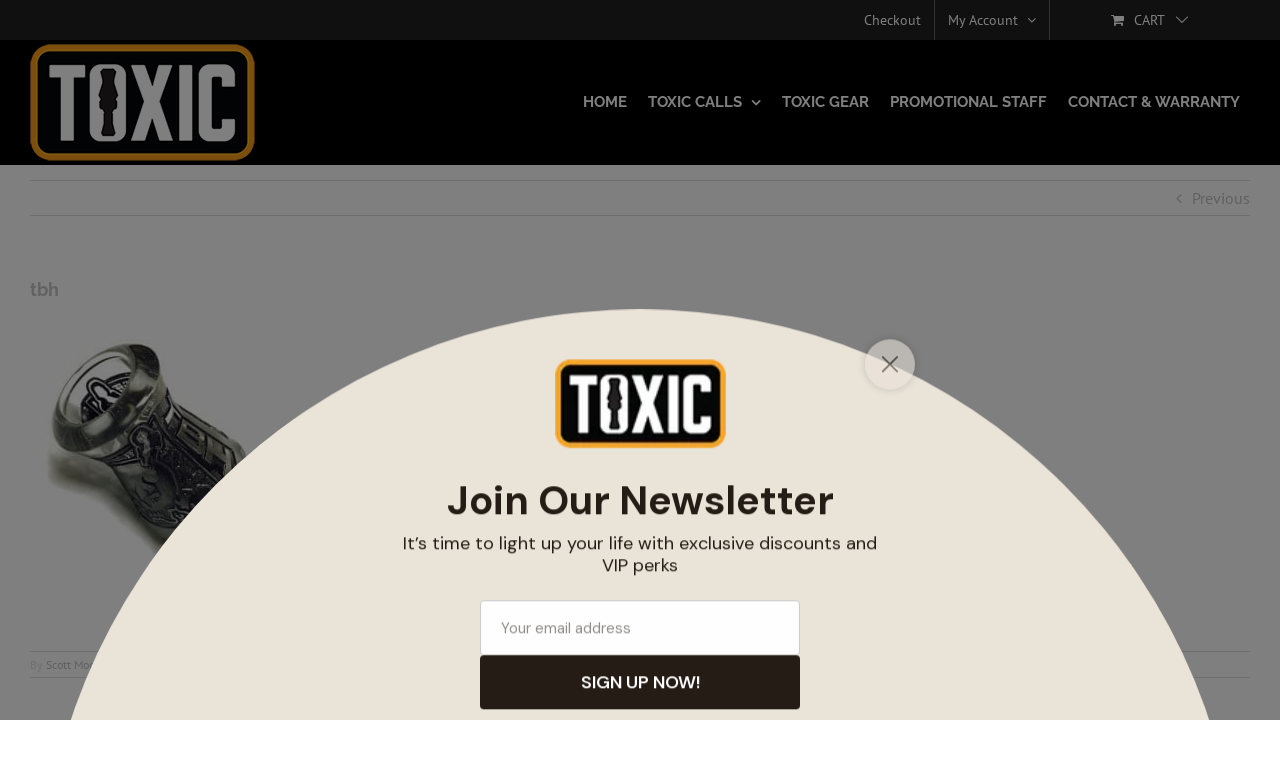

--- FILE ---
content_type: text/html; charset=utf-8
request_url: https://www.google.com/recaptcha/api2/anchor?ar=1&k=6LcXAZAUAAAAAD0svBycccMfZ3FjB0DxQ_ym19eY&co=aHR0cHM6Ly90b3hpY2NhbGxzLmNvbTo0NDM.&hl=en&v=PoyoqOPhxBO7pBk68S4YbpHZ&size=invisible&anchor-ms=20000&execute-ms=30000&cb=kueqejwmsly8
body_size: 48797
content:
<!DOCTYPE HTML><html dir="ltr" lang="en"><head><meta http-equiv="Content-Type" content="text/html; charset=UTF-8">
<meta http-equiv="X-UA-Compatible" content="IE=edge">
<title>reCAPTCHA</title>
<style type="text/css">
/* cyrillic-ext */
@font-face {
  font-family: 'Roboto';
  font-style: normal;
  font-weight: 400;
  font-stretch: 100%;
  src: url(//fonts.gstatic.com/s/roboto/v48/KFO7CnqEu92Fr1ME7kSn66aGLdTylUAMa3GUBHMdazTgWw.woff2) format('woff2');
  unicode-range: U+0460-052F, U+1C80-1C8A, U+20B4, U+2DE0-2DFF, U+A640-A69F, U+FE2E-FE2F;
}
/* cyrillic */
@font-face {
  font-family: 'Roboto';
  font-style: normal;
  font-weight: 400;
  font-stretch: 100%;
  src: url(//fonts.gstatic.com/s/roboto/v48/KFO7CnqEu92Fr1ME7kSn66aGLdTylUAMa3iUBHMdazTgWw.woff2) format('woff2');
  unicode-range: U+0301, U+0400-045F, U+0490-0491, U+04B0-04B1, U+2116;
}
/* greek-ext */
@font-face {
  font-family: 'Roboto';
  font-style: normal;
  font-weight: 400;
  font-stretch: 100%;
  src: url(//fonts.gstatic.com/s/roboto/v48/KFO7CnqEu92Fr1ME7kSn66aGLdTylUAMa3CUBHMdazTgWw.woff2) format('woff2');
  unicode-range: U+1F00-1FFF;
}
/* greek */
@font-face {
  font-family: 'Roboto';
  font-style: normal;
  font-weight: 400;
  font-stretch: 100%;
  src: url(//fonts.gstatic.com/s/roboto/v48/KFO7CnqEu92Fr1ME7kSn66aGLdTylUAMa3-UBHMdazTgWw.woff2) format('woff2');
  unicode-range: U+0370-0377, U+037A-037F, U+0384-038A, U+038C, U+038E-03A1, U+03A3-03FF;
}
/* math */
@font-face {
  font-family: 'Roboto';
  font-style: normal;
  font-weight: 400;
  font-stretch: 100%;
  src: url(//fonts.gstatic.com/s/roboto/v48/KFO7CnqEu92Fr1ME7kSn66aGLdTylUAMawCUBHMdazTgWw.woff2) format('woff2');
  unicode-range: U+0302-0303, U+0305, U+0307-0308, U+0310, U+0312, U+0315, U+031A, U+0326-0327, U+032C, U+032F-0330, U+0332-0333, U+0338, U+033A, U+0346, U+034D, U+0391-03A1, U+03A3-03A9, U+03B1-03C9, U+03D1, U+03D5-03D6, U+03F0-03F1, U+03F4-03F5, U+2016-2017, U+2034-2038, U+203C, U+2040, U+2043, U+2047, U+2050, U+2057, U+205F, U+2070-2071, U+2074-208E, U+2090-209C, U+20D0-20DC, U+20E1, U+20E5-20EF, U+2100-2112, U+2114-2115, U+2117-2121, U+2123-214F, U+2190, U+2192, U+2194-21AE, U+21B0-21E5, U+21F1-21F2, U+21F4-2211, U+2213-2214, U+2216-22FF, U+2308-230B, U+2310, U+2319, U+231C-2321, U+2336-237A, U+237C, U+2395, U+239B-23B7, U+23D0, U+23DC-23E1, U+2474-2475, U+25AF, U+25B3, U+25B7, U+25BD, U+25C1, U+25CA, U+25CC, U+25FB, U+266D-266F, U+27C0-27FF, U+2900-2AFF, U+2B0E-2B11, U+2B30-2B4C, U+2BFE, U+3030, U+FF5B, U+FF5D, U+1D400-1D7FF, U+1EE00-1EEFF;
}
/* symbols */
@font-face {
  font-family: 'Roboto';
  font-style: normal;
  font-weight: 400;
  font-stretch: 100%;
  src: url(//fonts.gstatic.com/s/roboto/v48/KFO7CnqEu92Fr1ME7kSn66aGLdTylUAMaxKUBHMdazTgWw.woff2) format('woff2');
  unicode-range: U+0001-000C, U+000E-001F, U+007F-009F, U+20DD-20E0, U+20E2-20E4, U+2150-218F, U+2190, U+2192, U+2194-2199, U+21AF, U+21E6-21F0, U+21F3, U+2218-2219, U+2299, U+22C4-22C6, U+2300-243F, U+2440-244A, U+2460-24FF, U+25A0-27BF, U+2800-28FF, U+2921-2922, U+2981, U+29BF, U+29EB, U+2B00-2BFF, U+4DC0-4DFF, U+FFF9-FFFB, U+10140-1018E, U+10190-1019C, U+101A0, U+101D0-101FD, U+102E0-102FB, U+10E60-10E7E, U+1D2C0-1D2D3, U+1D2E0-1D37F, U+1F000-1F0FF, U+1F100-1F1AD, U+1F1E6-1F1FF, U+1F30D-1F30F, U+1F315, U+1F31C, U+1F31E, U+1F320-1F32C, U+1F336, U+1F378, U+1F37D, U+1F382, U+1F393-1F39F, U+1F3A7-1F3A8, U+1F3AC-1F3AF, U+1F3C2, U+1F3C4-1F3C6, U+1F3CA-1F3CE, U+1F3D4-1F3E0, U+1F3ED, U+1F3F1-1F3F3, U+1F3F5-1F3F7, U+1F408, U+1F415, U+1F41F, U+1F426, U+1F43F, U+1F441-1F442, U+1F444, U+1F446-1F449, U+1F44C-1F44E, U+1F453, U+1F46A, U+1F47D, U+1F4A3, U+1F4B0, U+1F4B3, U+1F4B9, U+1F4BB, U+1F4BF, U+1F4C8-1F4CB, U+1F4D6, U+1F4DA, U+1F4DF, U+1F4E3-1F4E6, U+1F4EA-1F4ED, U+1F4F7, U+1F4F9-1F4FB, U+1F4FD-1F4FE, U+1F503, U+1F507-1F50B, U+1F50D, U+1F512-1F513, U+1F53E-1F54A, U+1F54F-1F5FA, U+1F610, U+1F650-1F67F, U+1F687, U+1F68D, U+1F691, U+1F694, U+1F698, U+1F6AD, U+1F6B2, U+1F6B9-1F6BA, U+1F6BC, U+1F6C6-1F6CF, U+1F6D3-1F6D7, U+1F6E0-1F6EA, U+1F6F0-1F6F3, U+1F6F7-1F6FC, U+1F700-1F7FF, U+1F800-1F80B, U+1F810-1F847, U+1F850-1F859, U+1F860-1F887, U+1F890-1F8AD, U+1F8B0-1F8BB, U+1F8C0-1F8C1, U+1F900-1F90B, U+1F93B, U+1F946, U+1F984, U+1F996, U+1F9E9, U+1FA00-1FA6F, U+1FA70-1FA7C, U+1FA80-1FA89, U+1FA8F-1FAC6, U+1FACE-1FADC, U+1FADF-1FAE9, U+1FAF0-1FAF8, U+1FB00-1FBFF;
}
/* vietnamese */
@font-face {
  font-family: 'Roboto';
  font-style: normal;
  font-weight: 400;
  font-stretch: 100%;
  src: url(//fonts.gstatic.com/s/roboto/v48/KFO7CnqEu92Fr1ME7kSn66aGLdTylUAMa3OUBHMdazTgWw.woff2) format('woff2');
  unicode-range: U+0102-0103, U+0110-0111, U+0128-0129, U+0168-0169, U+01A0-01A1, U+01AF-01B0, U+0300-0301, U+0303-0304, U+0308-0309, U+0323, U+0329, U+1EA0-1EF9, U+20AB;
}
/* latin-ext */
@font-face {
  font-family: 'Roboto';
  font-style: normal;
  font-weight: 400;
  font-stretch: 100%;
  src: url(//fonts.gstatic.com/s/roboto/v48/KFO7CnqEu92Fr1ME7kSn66aGLdTylUAMa3KUBHMdazTgWw.woff2) format('woff2');
  unicode-range: U+0100-02BA, U+02BD-02C5, U+02C7-02CC, U+02CE-02D7, U+02DD-02FF, U+0304, U+0308, U+0329, U+1D00-1DBF, U+1E00-1E9F, U+1EF2-1EFF, U+2020, U+20A0-20AB, U+20AD-20C0, U+2113, U+2C60-2C7F, U+A720-A7FF;
}
/* latin */
@font-face {
  font-family: 'Roboto';
  font-style: normal;
  font-weight: 400;
  font-stretch: 100%;
  src: url(//fonts.gstatic.com/s/roboto/v48/KFO7CnqEu92Fr1ME7kSn66aGLdTylUAMa3yUBHMdazQ.woff2) format('woff2');
  unicode-range: U+0000-00FF, U+0131, U+0152-0153, U+02BB-02BC, U+02C6, U+02DA, U+02DC, U+0304, U+0308, U+0329, U+2000-206F, U+20AC, U+2122, U+2191, U+2193, U+2212, U+2215, U+FEFF, U+FFFD;
}
/* cyrillic-ext */
@font-face {
  font-family: 'Roboto';
  font-style: normal;
  font-weight: 500;
  font-stretch: 100%;
  src: url(//fonts.gstatic.com/s/roboto/v48/KFO7CnqEu92Fr1ME7kSn66aGLdTylUAMa3GUBHMdazTgWw.woff2) format('woff2');
  unicode-range: U+0460-052F, U+1C80-1C8A, U+20B4, U+2DE0-2DFF, U+A640-A69F, U+FE2E-FE2F;
}
/* cyrillic */
@font-face {
  font-family: 'Roboto';
  font-style: normal;
  font-weight: 500;
  font-stretch: 100%;
  src: url(//fonts.gstatic.com/s/roboto/v48/KFO7CnqEu92Fr1ME7kSn66aGLdTylUAMa3iUBHMdazTgWw.woff2) format('woff2');
  unicode-range: U+0301, U+0400-045F, U+0490-0491, U+04B0-04B1, U+2116;
}
/* greek-ext */
@font-face {
  font-family: 'Roboto';
  font-style: normal;
  font-weight: 500;
  font-stretch: 100%;
  src: url(//fonts.gstatic.com/s/roboto/v48/KFO7CnqEu92Fr1ME7kSn66aGLdTylUAMa3CUBHMdazTgWw.woff2) format('woff2');
  unicode-range: U+1F00-1FFF;
}
/* greek */
@font-face {
  font-family: 'Roboto';
  font-style: normal;
  font-weight: 500;
  font-stretch: 100%;
  src: url(//fonts.gstatic.com/s/roboto/v48/KFO7CnqEu92Fr1ME7kSn66aGLdTylUAMa3-UBHMdazTgWw.woff2) format('woff2');
  unicode-range: U+0370-0377, U+037A-037F, U+0384-038A, U+038C, U+038E-03A1, U+03A3-03FF;
}
/* math */
@font-face {
  font-family: 'Roboto';
  font-style: normal;
  font-weight: 500;
  font-stretch: 100%;
  src: url(//fonts.gstatic.com/s/roboto/v48/KFO7CnqEu92Fr1ME7kSn66aGLdTylUAMawCUBHMdazTgWw.woff2) format('woff2');
  unicode-range: U+0302-0303, U+0305, U+0307-0308, U+0310, U+0312, U+0315, U+031A, U+0326-0327, U+032C, U+032F-0330, U+0332-0333, U+0338, U+033A, U+0346, U+034D, U+0391-03A1, U+03A3-03A9, U+03B1-03C9, U+03D1, U+03D5-03D6, U+03F0-03F1, U+03F4-03F5, U+2016-2017, U+2034-2038, U+203C, U+2040, U+2043, U+2047, U+2050, U+2057, U+205F, U+2070-2071, U+2074-208E, U+2090-209C, U+20D0-20DC, U+20E1, U+20E5-20EF, U+2100-2112, U+2114-2115, U+2117-2121, U+2123-214F, U+2190, U+2192, U+2194-21AE, U+21B0-21E5, U+21F1-21F2, U+21F4-2211, U+2213-2214, U+2216-22FF, U+2308-230B, U+2310, U+2319, U+231C-2321, U+2336-237A, U+237C, U+2395, U+239B-23B7, U+23D0, U+23DC-23E1, U+2474-2475, U+25AF, U+25B3, U+25B7, U+25BD, U+25C1, U+25CA, U+25CC, U+25FB, U+266D-266F, U+27C0-27FF, U+2900-2AFF, U+2B0E-2B11, U+2B30-2B4C, U+2BFE, U+3030, U+FF5B, U+FF5D, U+1D400-1D7FF, U+1EE00-1EEFF;
}
/* symbols */
@font-face {
  font-family: 'Roboto';
  font-style: normal;
  font-weight: 500;
  font-stretch: 100%;
  src: url(//fonts.gstatic.com/s/roboto/v48/KFO7CnqEu92Fr1ME7kSn66aGLdTylUAMaxKUBHMdazTgWw.woff2) format('woff2');
  unicode-range: U+0001-000C, U+000E-001F, U+007F-009F, U+20DD-20E0, U+20E2-20E4, U+2150-218F, U+2190, U+2192, U+2194-2199, U+21AF, U+21E6-21F0, U+21F3, U+2218-2219, U+2299, U+22C4-22C6, U+2300-243F, U+2440-244A, U+2460-24FF, U+25A0-27BF, U+2800-28FF, U+2921-2922, U+2981, U+29BF, U+29EB, U+2B00-2BFF, U+4DC0-4DFF, U+FFF9-FFFB, U+10140-1018E, U+10190-1019C, U+101A0, U+101D0-101FD, U+102E0-102FB, U+10E60-10E7E, U+1D2C0-1D2D3, U+1D2E0-1D37F, U+1F000-1F0FF, U+1F100-1F1AD, U+1F1E6-1F1FF, U+1F30D-1F30F, U+1F315, U+1F31C, U+1F31E, U+1F320-1F32C, U+1F336, U+1F378, U+1F37D, U+1F382, U+1F393-1F39F, U+1F3A7-1F3A8, U+1F3AC-1F3AF, U+1F3C2, U+1F3C4-1F3C6, U+1F3CA-1F3CE, U+1F3D4-1F3E0, U+1F3ED, U+1F3F1-1F3F3, U+1F3F5-1F3F7, U+1F408, U+1F415, U+1F41F, U+1F426, U+1F43F, U+1F441-1F442, U+1F444, U+1F446-1F449, U+1F44C-1F44E, U+1F453, U+1F46A, U+1F47D, U+1F4A3, U+1F4B0, U+1F4B3, U+1F4B9, U+1F4BB, U+1F4BF, U+1F4C8-1F4CB, U+1F4D6, U+1F4DA, U+1F4DF, U+1F4E3-1F4E6, U+1F4EA-1F4ED, U+1F4F7, U+1F4F9-1F4FB, U+1F4FD-1F4FE, U+1F503, U+1F507-1F50B, U+1F50D, U+1F512-1F513, U+1F53E-1F54A, U+1F54F-1F5FA, U+1F610, U+1F650-1F67F, U+1F687, U+1F68D, U+1F691, U+1F694, U+1F698, U+1F6AD, U+1F6B2, U+1F6B9-1F6BA, U+1F6BC, U+1F6C6-1F6CF, U+1F6D3-1F6D7, U+1F6E0-1F6EA, U+1F6F0-1F6F3, U+1F6F7-1F6FC, U+1F700-1F7FF, U+1F800-1F80B, U+1F810-1F847, U+1F850-1F859, U+1F860-1F887, U+1F890-1F8AD, U+1F8B0-1F8BB, U+1F8C0-1F8C1, U+1F900-1F90B, U+1F93B, U+1F946, U+1F984, U+1F996, U+1F9E9, U+1FA00-1FA6F, U+1FA70-1FA7C, U+1FA80-1FA89, U+1FA8F-1FAC6, U+1FACE-1FADC, U+1FADF-1FAE9, U+1FAF0-1FAF8, U+1FB00-1FBFF;
}
/* vietnamese */
@font-face {
  font-family: 'Roboto';
  font-style: normal;
  font-weight: 500;
  font-stretch: 100%;
  src: url(//fonts.gstatic.com/s/roboto/v48/KFO7CnqEu92Fr1ME7kSn66aGLdTylUAMa3OUBHMdazTgWw.woff2) format('woff2');
  unicode-range: U+0102-0103, U+0110-0111, U+0128-0129, U+0168-0169, U+01A0-01A1, U+01AF-01B0, U+0300-0301, U+0303-0304, U+0308-0309, U+0323, U+0329, U+1EA0-1EF9, U+20AB;
}
/* latin-ext */
@font-face {
  font-family: 'Roboto';
  font-style: normal;
  font-weight: 500;
  font-stretch: 100%;
  src: url(//fonts.gstatic.com/s/roboto/v48/KFO7CnqEu92Fr1ME7kSn66aGLdTylUAMa3KUBHMdazTgWw.woff2) format('woff2');
  unicode-range: U+0100-02BA, U+02BD-02C5, U+02C7-02CC, U+02CE-02D7, U+02DD-02FF, U+0304, U+0308, U+0329, U+1D00-1DBF, U+1E00-1E9F, U+1EF2-1EFF, U+2020, U+20A0-20AB, U+20AD-20C0, U+2113, U+2C60-2C7F, U+A720-A7FF;
}
/* latin */
@font-face {
  font-family: 'Roboto';
  font-style: normal;
  font-weight: 500;
  font-stretch: 100%;
  src: url(//fonts.gstatic.com/s/roboto/v48/KFO7CnqEu92Fr1ME7kSn66aGLdTylUAMa3yUBHMdazQ.woff2) format('woff2');
  unicode-range: U+0000-00FF, U+0131, U+0152-0153, U+02BB-02BC, U+02C6, U+02DA, U+02DC, U+0304, U+0308, U+0329, U+2000-206F, U+20AC, U+2122, U+2191, U+2193, U+2212, U+2215, U+FEFF, U+FFFD;
}
/* cyrillic-ext */
@font-face {
  font-family: 'Roboto';
  font-style: normal;
  font-weight: 900;
  font-stretch: 100%;
  src: url(//fonts.gstatic.com/s/roboto/v48/KFO7CnqEu92Fr1ME7kSn66aGLdTylUAMa3GUBHMdazTgWw.woff2) format('woff2');
  unicode-range: U+0460-052F, U+1C80-1C8A, U+20B4, U+2DE0-2DFF, U+A640-A69F, U+FE2E-FE2F;
}
/* cyrillic */
@font-face {
  font-family: 'Roboto';
  font-style: normal;
  font-weight: 900;
  font-stretch: 100%;
  src: url(//fonts.gstatic.com/s/roboto/v48/KFO7CnqEu92Fr1ME7kSn66aGLdTylUAMa3iUBHMdazTgWw.woff2) format('woff2');
  unicode-range: U+0301, U+0400-045F, U+0490-0491, U+04B0-04B1, U+2116;
}
/* greek-ext */
@font-face {
  font-family: 'Roboto';
  font-style: normal;
  font-weight: 900;
  font-stretch: 100%;
  src: url(//fonts.gstatic.com/s/roboto/v48/KFO7CnqEu92Fr1ME7kSn66aGLdTylUAMa3CUBHMdazTgWw.woff2) format('woff2');
  unicode-range: U+1F00-1FFF;
}
/* greek */
@font-face {
  font-family: 'Roboto';
  font-style: normal;
  font-weight: 900;
  font-stretch: 100%;
  src: url(//fonts.gstatic.com/s/roboto/v48/KFO7CnqEu92Fr1ME7kSn66aGLdTylUAMa3-UBHMdazTgWw.woff2) format('woff2');
  unicode-range: U+0370-0377, U+037A-037F, U+0384-038A, U+038C, U+038E-03A1, U+03A3-03FF;
}
/* math */
@font-face {
  font-family: 'Roboto';
  font-style: normal;
  font-weight: 900;
  font-stretch: 100%;
  src: url(//fonts.gstatic.com/s/roboto/v48/KFO7CnqEu92Fr1ME7kSn66aGLdTylUAMawCUBHMdazTgWw.woff2) format('woff2');
  unicode-range: U+0302-0303, U+0305, U+0307-0308, U+0310, U+0312, U+0315, U+031A, U+0326-0327, U+032C, U+032F-0330, U+0332-0333, U+0338, U+033A, U+0346, U+034D, U+0391-03A1, U+03A3-03A9, U+03B1-03C9, U+03D1, U+03D5-03D6, U+03F0-03F1, U+03F4-03F5, U+2016-2017, U+2034-2038, U+203C, U+2040, U+2043, U+2047, U+2050, U+2057, U+205F, U+2070-2071, U+2074-208E, U+2090-209C, U+20D0-20DC, U+20E1, U+20E5-20EF, U+2100-2112, U+2114-2115, U+2117-2121, U+2123-214F, U+2190, U+2192, U+2194-21AE, U+21B0-21E5, U+21F1-21F2, U+21F4-2211, U+2213-2214, U+2216-22FF, U+2308-230B, U+2310, U+2319, U+231C-2321, U+2336-237A, U+237C, U+2395, U+239B-23B7, U+23D0, U+23DC-23E1, U+2474-2475, U+25AF, U+25B3, U+25B7, U+25BD, U+25C1, U+25CA, U+25CC, U+25FB, U+266D-266F, U+27C0-27FF, U+2900-2AFF, U+2B0E-2B11, U+2B30-2B4C, U+2BFE, U+3030, U+FF5B, U+FF5D, U+1D400-1D7FF, U+1EE00-1EEFF;
}
/* symbols */
@font-face {
  font-family: 'Roboto';
  font-style: normal;
  font-weight: 900;
  font-stretch: 100%;
  src: url(//fonts.gstatic.com/s/roboto/v48/KFO7CnqEu92Fr1ME7kSn66aGLdTylUAMaxKUBHMdazTgWw.woff2) format('woff2');
  unicode-range: U+0001-000C, U+000E-001F, U+007F-009F, U+20DD-20E0, U+20E2-20E4, U+2150-218F, U+2190, U+2192, U+2194-2199, U+21AF, U+21E6-21F0, U+21F3, U+2218-2219, U+2299, U+22C4-22C6, U+2300-243F, U+2440-244A, U+2460-24FF, U+25A0-27BF, U+2800-28FF, U+2921-2922, U+2981, U+29BF, U+29EB, U+2B00-2BFF, U+4DC0-4DFF, U+FFF9-FFFB, U+10140-1018E, U+10190-1019C, U+101A0, U+101D0-101FD, U+102E0-102FB, U+10E60-10E7E, U+1D2C0-1D2D3, U+1D2E0-1D37F, U+1F000-1F0FF, U+1F100-1F1AD, U+1F1E6-1F1FF, U+1F30D-1F30F, U+1F315, U+1F31C, U+1F31E, U+1F320-1F32C, U+1F336, U+1F378, U+1F37D, U+1F382, U+1F393-1F39F, U+1F3A7-1F3A8, U+1F3AC-1F3AF, U+1F3C2, U+1F3C4-1F3C6, U+1F3CA-1F3CE, U+1F3D4-1F3E0, U+1F3ED, U+1F3F1-1F3F3, U+1F3F5-1F3F7, U+1F408, U+1F415, U+1F41F, U+1F426, U+1F43F, U+1F441-1F442, U+1F444, U+1F446-1F449, U+1F44C-1F44E, U+1F453, U+1F46A, U+1F47D, U+1F4A3, U+1F4B0, U+1F4B3, U+1F4B9, U+1F4BB, U+1F4BF, U+1F4C8-1F4CB, U+1F4D6, U+1F4DA, U+1F4DF, U+1F4E3-1F4E6, U+1F4EA-1F4ED, U+1F4F7, U+1F4F9-1F4FB, U+1F4FD-1F4FE, U+1F503, U+1F507-1F50B, U+1F50D, U+1F512-1F513, U+1F53E-1F54A, U+1F54F-1F5FA, U+1F610, U+1F650-1F67F, U+1F687, U+1F68D, U+1F691, U+1F694, U+1F698, U+1F6AD, U+1F6B2, U+1F6B9-1F6BA, U+1F6BC, U+1F6C6-1F6CF, U+1F6D3-1F6D7, U+1F6E0-1F6EA, U+1F6F0-1F6F3, U+1F6F7-1F6FC, U+1F700-1F7FF, U+1F800-1F80B, U+1F810-1F847, U+1F850-1F859, U+1F860-1F887, U+1F890-1F8AD, U+1F8B0-1F8BB, U+1F8C0-1F8C1, U+1F900-1F90B, U+1F93B, U+1F946, U+1F984, U+1F996, U+1F9E9, U+1FA00-1FA6F, U+1FA70-1FA7C, U+1FA80-1FA89, U+1FA8F-1FAC6, U+1FACE-1FADC, U+1FADF-1FAE9, U+1FAF0-1FAF8, U+1FB00-1FBFF;
}
/* vietnamese */
@font-face {
  font-family: 'Roboto';
  font-style: normal;
  font-weight: 900;
  font-stretch: 100%;
  src: url(//fonts.gstatic.com/s/roboto/v48/KFO7CnqEu92Fr1ME7kSn66aGLdTylUAMa3OUBHMdazTgWw.woff2) format('woff2');
  unicode-range: U+0102-0103, U+0110-0111, U+0128-0129, U+0168-0169, U+01A0-01A1, U+01AF-01B0, U+0300-0301, U+0303-0304, U+0308-0309, U+0323, U+0329, U+1EA0-1EF9, U+20AB;
}
/* latin-ext */
@font-face {
  font-family: 'Roboto';
  font-style: normal;
  font-weight: 900;
  font-stretch: 100%;
  src: url(//fonts.gstatic.com/s/roboto/v48/KFO7CnqEu92Fr1ME7kSn66aGLdTylUAMa3KUBHMdazTgWw.woff2) format('woff2');
  unicode-range: U+0100-02BA, U+02BD-02C5, U+02C7-02CC, U+02CE-02D7, U+02DD-02FF, U+0304, U+0308, U+0329, U+1D00-1DBF, U+1E00-1E9F, U+1EF2-1EFF, U+2020, U+20A0-20AB, U+20AD-20C0, U+2113, U+2C60-2C7F, U+A720-A7FF;
}
/* latin */
@font-face {
  font-family: 'Roboto';
  font-style: normal;
  font-weight: 900;
  font-stretch: 100%;
  src: url(//fonts.gstatic.com/s/roboto/v48/KFO7CnqEu92Fr1ME7kSn66aGLdTylUAMa3yUBHMdazQ.woff2) format('woff2');
  unicode-range: U+0000-00FF, U+0131, U+0152-0153, U+02BB-02BC, U+02C6, U+02DA, U+02DC, U+0304, U+0308, U+0329, U+2000-206F, U+20AC, U+2122, U+2191, U+2193, U+2212, U+2215, U+FEFF, U+FFFD;
}

</style>
<link rel="stylesheet" type="text/css" href="https://www.gstatic.com/recaptcha/releases/PoyoqOPhxBO7pBk68S4YbpHZ/styles__ltr.css">
<script nonce="uHeZoFsHB9cGzi4UcqKHLg" type="text/javascript">window['__recaptcha_api'] = 'https://www.google.com/recaptcha/api2/';</script>
<script type="text/javascript" src="https://www.gstatic.com/recaptcha/releases/PoyoqOPhxBO7pBk68S4YbpHZ/recaptcha__en.js" nonce="uHeZoFsHB9cGzi4UcqKHLg">
      
    </script></head>
<body><div id="rc-anchor-alert" class="rc-anchor-alert"></div>
<input type="hidden" id="recaptcha-token" value="[base64]">
<script type="text/javascript" nonce="uHeZoFsHB9cGzi4UcqKHLg">
      recaptcha.anchor.Main.init("[\x22ainput\x22,[\x22bgdata\x22,\x22\x22,\[base64]/[base64]/[base64]/bmV3IHJbeF0oY1swXSk6RT09Mj9uZXcgclt4XShjWzBdLGNbMV0pOkU9PTM/bmV3IHJbeF0oY1swXSxjWzFdLGNbMl0pOkU9PTQ/[base64]/[base64]/[base64]/[base64]/[base64]/[base64]/[base64]/[base64]\x22,\[base64]\\u003d\x22,\x22G8KUw5twCcKBEcOdeSwrw7DCtcK9w6LDhULDiA/[base64]/[base64]/w4PCkUNddxXCjcKewp/DtERbw4hpwrfCpllkwrvCsn7DusK3w5JXw43DusOKwr0ScMOPK8OlwoDDg8KJwrVlZn4qw5how5/[base64]/F3xRw4rDiC7ClsOff1JnwqEeGnDDhcOuwqzCj8OlwrTCl8KZwr7DrSYwwobCk33Cn8KowpcWezXDgMOKwrvCtcK7wrJhwpnDtRwOanjDiDPCnk4uYETDvCo/wp3CuwI0J8O7D3FLZsKPwqXDosOew6LDsWsvT8K0G8KoM8O8w6cxIcKlAMKnwqrDq0TCt8OcwqliwofCpQU3FnTCtcOBwpl0IE0/w5RGw6M7QsKsw4rCgWoow6wGPgPDjsK+w7x1w7fDgsKXecKhWyZ4LjtwdcOUwp/Ch8K4ewBsw4Yfw47DoMOgw7szw7jDhRk+w4HChDvCnUXCv8KIwrkEwoDCh8Ofwr8kw5XDj8OJw7zDs8OqQ8OIE3rDvUYrwp/[base64]/[base64]/[base64]/CvG/DhiHDvirChhFqwo3DjsKqwqrCmcOCwo4vW8K/TsOpbcODPUPCgMKYJyhJwqDDgCBJw78aZQUJIlAkw6LChsKAwpbCo8Ktw6p6woYbRR0xwoVAW07ClMOcw7TDqMKLw7XDnB/Dr2cGw4zCvcOMJcKUfgLDnVfDnWnCi8KSWkQtTGrCjHnDpcKlwoZBWzpQw5rDoideQB3CrmPDvSIOSxrDmMKqTcOHDBFVwqYvFsKow5kSTXFvWMK0w4/Cm8K/[base64]/[base64]/[base64]/[base64]/DjMKBw61cJMKfPsKie8K9XmPDvcO4ZBcKUCgfw4NBwpnDgsOawqZGw5rCjTYMw7rCmcO8wrjDiMKYwpDCs8Kue8KgEcKqb0MfSsOnGcKxIsKJw6UnwoJXbAd2d8OBw5VueMOkw7rCpsOaw4oCMi3Cj8OKCMO0wrzDm0/DoR4FwroRwrwzwpQ8IsO8WcO4w5oMQn3Dh1nCp3jCtcK0T31OcCoRw5vDkUB4AcK1woIewpYXwpHClGPDgsO2C8KuF8KNP8OOw5E9w5gIdXoQIUpnwpkRw74DwqAAagLDlsKZcMO9w6VPworCjsKLw6LCun9Cwp7CqMKVHcKCwoLCjcKxI3XCtELDlMO7wr/DlsK6WcOTAwjCs8K/[base64]/DnAnDni7DvADCocO4w7whw6XCsUlmdFLDoMOMY8KpwpRPa2HCjMK7Dz9DwoA/PAgbF0Ejw5fCvcORwot+wojCu8OyH8OdGsKRKCzDl8KyI8OAKcOGw5BkBAjCq8OjEcOvCcKewpdlMhxTwrPDv3csCsOcwrbDnsKawpVuwrXClTdgCGRMNsKVE8Kdw7tNw4twZcKSTVdrwozCnWjDsk7Ct8K/w7DDiMKOwrcrw6FKFcOSw6/CkcKleWfCmDZSwqHDhVBDw4scXsOvCcKdJh5QwpZ2ZMOGwqPCtMK+acOsJ8Klwp9aVFzCssK4A8KGGsKINHcwwqx8w7Y5bMOSwqrChsOYwqxbNsK/dGlYw6UVwpbCrzjDmsOAwoFpwrzCt8KjNcKXXMKnYx4Nw71vM3XDjsKbLhVtw4bDo8OWesOvJE/CpVrDuCwsRMKoTsOUfsOgE8OTW8OBI8O1w6PCjRfCt1HDmcKTP2TCiHHCgMKcecKLwpzDvMOYw4Ikw5TCmGYUPS7CtsKdw7bDjCzDnsKQw4gcDMOOJcO0RsKqw5BFw6HDjk/DmFvCknPDrkHDqwXDucOlwopIw7zCtcOgw6JOwqhrwqIxwr4lw6PDj8KxXj/[base64]/XcKIwqPDi2cGZ8KBd2nCjDfDhwkpXMOUw6DDnUsMTMODwoNKM8KBchLCssOaNMK6RsOhDwDCnMKkJcKmGiAVblXDtMKqDcKgwrVMC1ZIw4o+W8KiwrzDqMOoM8KgwqtTcg/DlUnCgWZlAsK4M8O9w4PDtWHDgsKbFcO2KlLCkcOwVks3XB7Ch3LDiMOiw7HCtCPDnW48w4psbEUGV0M1f8KXw7DCpxrClGfCqcOAw6Ftw5kvwqEBfsKATsOpw6Z5OjwdUmnDu0xGOcO/wqRmwpzCh8OMf8KVwqDCucOBwo/CkcKoEMOYwo4NVMOXwpjDvcKyw6PDn8OPw44VKMKrW8OMw6/Dq8Kfw5BBwo/[base64]/M8KAU1RRwpHCg8K+wofDujdkUlFwZcKQwq7DngVdw7sic8OmwpNtQMOww5LDv30UwogdwqwhwqUjwpLCmnfCjsK+XiHCjmnDjsOyMG/CicKrajXCnsOJdGgEw7/ChWLCu8O6UMKaTT/CtcKLw4fDmsKHwp/[base64]/DiMK3AVHCoEvCj8KAQCppNXPDr8KkP8OVazI3ZxxsSiDDuMO4RWYfJgwqwqnDpSHDpMKqw7pFwrHCp2RnwrgIwq0vQSvDiMK5FsOrwqDCgMKaKcOuSMK0ESRnGQtfFjhTwpXDpVjCv3NwCBfDkcO+N1nDv8KvWkXCtj0JTsKNaAvDjMKJwr/CrH8QYsKPWMOJwp5RwofDtMOYJB0CwqTDrMOOwqVwWR/[base64]/DisOESiERwrozMsKUfcKUQzPCksOEwoQuUG3CnMOIP8Kcw54/wp3DuFPCoAHDtCVNwrszwrLDjcOUwrQ7LWrDvMOzw5TDiw4twrnDvMOKD8Obw5PDijnCkcODwrLCksOmwrnDjcOyw6jDq0fDqsORwrFAQWFtw6PChcKXwrDDsRVlCAnCmSVbT8Ohc8K4w47Cj8O0wohewqRTLsKAdTfCsRjDqVvDmMKsNMO3w7k/MMO7Z8Ozwr7CqMOiH8OMRsKKw6XCoUIGK8K0aBHCtUTDrSfDonEow48hAU/[base64]/CrMK+wpLCisKSw7pKXsOgw5tnX8OKFHBKMWbChnXCqgbCtMKOwrjChMOiwqrCj0UdKcO/SFTDtsKwwrwvIDbDiUbDmGzDucKTwpDDisOYw5hYH0nCnDLCr0JAAMKFwp/[base64]/DtFVYw57Dm8K1fijCrBxuaATCsMK3S8Orw6vCi8KawqcPCV/DusO2w7XDisO+XcK6ckPCj15bw6pvw5zClsKxwqnCscKQR8KYw4BxwrIFwobCo8KPYWAyQFMEwqBIwqo7w7PCn8K6w5vDozrDgFfCsMKkBVzDiMK9ScOlJsKtQMKUOSPDrcObw5EawpLCj0dRNR3CqMKZw7wBc8KTS2rCjxLDhVQewrlwaABMwpw0TMOUOH/CthHCq8Ouw7VXwot8wqfDuVHCrsOzwqB9woV6wpZhwp88fyLCucKBwowsBcK8YcOhwoZcWF14KDgrKsKqw4YVw5zDsn8WwqfDoEZHfcK4fsK2fsKcZ8Kow6xQDsONw4UAw5/DviVew7IWEsKtwpELID9/[base64]/Do1nCnGbDssK9w7V7XxbDnMK5wprCmMOSw5HCncKXw7hjdMKNIjYqwpnCjcOKbVLCskNJasKmO03DlMKLwq5HGsK8w7Njw6XDssOPOy4Fw5jCh8KvBG4Uw6rClzfDtH/CssOFNMO4LQsMw5HDun7DrTvDqRdNw61LasOlwrvDgTFPwqtgwpQqSMOwwpYFBCDDhhHDv8KkwrZ2dcKdw5Rtwrc7wr9Nwq4Jw6Iuw4HDjsKOMWLDiCB1w6Vrwo/DsULCjktsw4EZwpM/[base64]/CcONVsKuwo7CqcOSw7vDhmNMLl7DqcK9wr5kwp7DvUXCvcOuw7PDksObwpYcw5bDiMKvQSzDtwcEAyDDvzdVw49HHVPDvGrCpMKxeifDjMKHwopENCNZHsO7K8KOw5jDmMKZwrLDvGkOSFDCqMOAPsKPwqRySVzDmsKxwpvDvRExeQrDiMOxXsOHwrLDjS1MwpNhwp/CssOBasO1w43CqUfCjHsrw6/[base64]/CtsOwwq02w6rCiiXDk8OKFg/DoD9Lwr3ChsK8w6NHw5FmQsKffTBaIGZjDMKpOcKTwphNVRvCucO6XF/DrMO3w4zDm8KDw7ckaMKYMcOxIMO+YkYUw5g0NgvCqMKQw6Arw7wdbyBlwqHDkTjDq8Opw6AvwoVZQsOME8KKwogVw4oBwoHDtgPDp8KKHwtowrHDgDzCqW3Chl/Ds07DlhPCp8KnwoFKbMOQS20WecKWW8OBF3AAeQzCswzCsMKPw7vCsjVxwpYdYUUUw407wotSwp7CpGPCqllBw7gbfWnCh8K9wp/[base64]/ccKgJwEMw75KYMOLwpEURcKvwrgvw73Djn0nTsKEFmlAOcObS0fCi3HCgcOMawzDgUAZwrZMejIZwo3DqDDCsHVyIF01w7LDkS92woJbwpJ3w5R2IcKkw43Cq2PDlMO2w7fDq8O1w7x2JMO/wpUNw6YIwqMze8OGCcKtw6LDkcKVw5jDgybChsOcw5PDu8KWw71aZEIQwrvCp2DClsKHWlgmYsK3bzZPw73DpMOSwoXCjj9dw4QLw61uwoDDhcKnBUwkw6XDi8OwUsOCw45FBg/Co8OySQ4ew65kW8K/wqHDpWXCvE3Dn8OkQFDCqsOVwrPDpsK4RjbCk8OCw70/Y1/[base64]/[base64]/woM+G8O9KwHDsMKVVBhiwpLDn8KHA3BJM8KrwrB9GywlIMKQZHjCp3TDjh58XgLDjiU+woZdwrEhJjIoWHPDrsOjwqpvTsOYOSJrC8K7dUhBwqxPwr/DhXJTeHfDlx3DrcKoEMKNw6jChVRgOsOCwq90XsKSG2LDuUYXMkoQPVPCjMOPw5XDkcKowr/DiMOtc8K5cksZw7rCsi9pwrQsBcKZbXfDh8KcwqfCi8O6w6zDmsOAIMK/XsO3w4rCuXXCu8KEw58Cf0dmwozDqMOyXsOvJsKKMsK5wpkVMnpHWl9pEBnCpwnCmwjCo8Kcw6zCgUPDhMKLYMKHUcKuPggkwpwqMmkVwrY+wrvCoMOSwrhRE2/DiMOpwo/Dj1bDqcOqwpdMbsOnwotCLMOuQyXCjCVGwpV7cF/DuATDigzCrMOpbMOYF0jCv8OEwrbDmFl4w7vCk8OfwrjClcO4QMOzFlZISMKuw65/[base64]/Ckj19XQpQPcKSwpvDlwzDgcOkQsOvFB83V3zCmgLCgMOpw73CiR/CoMKdM8Kew5IGw6TDjMOWw55CO8OiBsOEw4TCkjFgLwHDmyzCjlPDhMK3UsOtNm0Jw5t0LnzCgMKtFsKUw4IFwqcgw7c7w7jDs8KnwpTDskUnOW3Do8Osw7XDpcO/[base64]/[base64]/CvMK1w6rDoSsEwrIAw6lzwoJIB0Vhw73DqcK3CQpMw4lyZRQGecKvZMOkw7QmaTDCvsK/QGTDoX40csKgAEzCjcK+BsKXU2NUSEHCr8KxSVQdw7/CkgDDicO+LxnCvsOZLC03w6hjwpREwq0Sw4M0YsKoBBzDnMOGZ8KfdkFHw4jDpVfCksO6w4ppw7ktR8Ocw7VGw4VWwpzDm8Omw7E3EGZew7nDkcKdIMK4fRDCsixOwprCrcKUw641ICtbw6LDjsObXRNewq/Di8Ojf8OJw6HDjFldeAHCn8KNf8O2w6PDmCHCrMOZworCkMOoYHd+TMKcwqd1wo/[base64]/DicOxK8KuBEQBO8OPaMKHbjTDp0fCtXRkWcOdw6fDtMK0w4nDkh/[base64]/[base64]/w5zDlE0wD8KjwrFiwqPCgMKveALCoMKSwq/CiioBw4rCvGBawroRC8KNw6clI8OhQMKLLcOWEsOFw4HDlwLCvMOpUjJOB0XDmMOuZ8KjMEsVbR8ww4x+w6xNb8OFwpFjcUh2EcKNHMONwqzDonbDjcOTwqjDqDXCvwfDt8K0CMObwqp2cMKudcK1bx/Dq8OPw4TDpmEEwobDtMKfUxrDg8KgwpTCuQLDhcKmS1Izw6ttIsOOwoMUw5vDpCTDqgAddcODwq4+McKDQk/[base64]/ClynCoMKYw683wpPDokXChcOqU8OGPG7DqsO3I8K2dMO4w5sCwqlkw5EtPXzCqRfDmXXCrsOsUh1JJ3rChi8Hw6omRgHDvMOmeAJBasKIw6IwwqjCmRDDnsK/[base64]/CrwfCtMK2w6XChAbCplDDrhgQPsOLUMK5wpQCYUzDv8KyEMKtwofCtDMgw5fDrMKRQTIrw4ERCsKYw59uw4DDnxnDuHHDpCzDgxtjw65CLyTCqmrDn8Opw7pLbivDvsK/bh4Nwr/[base64]/w4fDiMKdIysHQsKvYhfDvsKYwrpNYlIGbMO5Ey9WwqnCjcOBZsO1G8KTw5/CqMOlPcK2YsKHwqzCqsOlwrAPw5/CtXQzSQ1ac8KqUcK9LHPDi8OgwohxWyA0w7rDksKlB8KQCGzCvsOPNnlqw4JaCsKwLcKqw4Ycw6kmN8Obw4R5woIkwqDDnsOofDAJG8ODWjnCv3TChMOCwoxMwp8awo49w77DncOVwpvCukDDowfDm8K9c8KPMghiDUvDnRfDhcK/JXkUTHRXPUbCsyx7UEwCw5XCr8OdJcOULg4Iw4TDpkLDgC7Co8OMwrbCtAJ6NcOywpsuC8KKaw/Dm0jCpsOaw7t7wq3DrirChsOrZRBdw7HDnMK7PMOPIsK9wprDiXfDqkw3aB/[base64]/DncOTSA1qw4rDk8O0w7VvVMKUODXCqMOBw7ohwo8JbjHDs8OSAQZKCTbDtjTCgjk7w4cRwqoXNMOewqx/[base64]/wpspwosKw4zCn3bDo8K0wrHDvxYqPQJBwpkIGyw3dSrCksO/a8KyH2FyBHzDosKHPUXDn8Kfb2bDhsOAOsORwqMYwrtAcg3Cu8KAwp/CuMOLw4/DjsOLw4DCv8O2wqPCtMOJYMOIQBLDqEPCl8OSZcO6wq4eUwoSDwnDqlI6TGHCpQsMw5MibXZdAcK5wr/DhcKjwrbCuTbDuFzDmHhwccKRecKxwo9UF0nCv3lMw651woTCnRlvwpTCii/DtH8AXhfDsC3DjRpVw5kyZcK0PcKUOnPDocOKwobCgsKCwqHCk8KLLMKdX8Ozw5pKwpLDg8OJwqwewqXDosKKKlrCpQoUwr7DkAjDrVDCi8K2wrtuwqrCumHCqQVBGMO9w7nChMOyMTHCksO/wpUxw5TCrh/[base64]/CqXo+AUhlAA07N8K6w7bDmMKYTsKew4dow7rDvyPCoxEOw4rCul7CgMK4woUdwrPDsXzCt1FRwrg9w67DqjAGwrIew5fDi37Csi9uD25uSiV/wo3CjMObJcKdfzoqasO4woPCksO+w67CsMKBwqQECxzDpW8vw58OVsOhwp/Dt0LDnsKZw5oNw4/CicKtRhjCp8KLwrXDoCMESmzClsOPwoN8QkFTa8Oew6LCgcOXUlENwrLCrcONw6HCuMKNwqYQHsO5QMOLw5Mew5DDqn59aXlqX8OLRnnCrcO/dH58w4HCucKrw7R4CzHCrR7CgcOXOMOMNRjCjT0Rw5kiM1LDl8OYfMK9G2RbTcKTVkl9wrQ8w7XCt8O3aTLCjVpJw7/DrMOnwrEjworDs8KcwonDil3DswVpwqvCv8OUwqk1I0NLw5Fuw7Y9w57CnlhKbxvCvS3DjDtWKl8oEMOYGH8hwq83UyV9GCnDn1w4wqfDn8Kew4AyCg/[base64]/CpsKCYkvDghZ+JsKpw7bCtWRTanHDuSzDnsORw7Mnw5MhIBRlOcK7wrhRw6Y3w7wtfD9EZMKvwplow7fDlsO2FMOacX1UdcK0HkN8ShzDpMO/HcOBPcODVcKew6LCv8Oaw4gzw6Q/w57Cs3BnW1BjwobDvsKKwphqw7MPfHsiw5HDmkvDnMOGeQTCpsO9w63CpgzDr3vDv8KSdsOMBsOTWcKuw7ttwoNMGGjCvsOHZsOePAZwS8KoDMKlwrvCoMOHwo1JZD/CicO9wp0yRcKIwqTCql3CjhVTwp8Dw6o1wqbCu1h/w6rDkUXCgsOgSW5RbkAswrzDtlQqwoleZ3NoR3p5w7J3wrnDvkHDjT7Chwhcw6xmw5Mxw6xrHMKtF23ClWPCjsKyw415S3p9wr3CjD0wfcOKc8KiK8ObYR01LsKTeilRwox0wqZtdMOFw6XCh8ONGsKiw6jDqjkoEg/[base64]/Cs0ARIQ4pwoHDicO9CSpnVcKsWsK/w54kwrLDsMODw4lxETAxD0V2M8OkdcK0V8OjIBnDmwXDtmLCgmBRCDUqwrF7KnnDpEUhE8K1wq8XQsOxw4lUwptQw4TCjsKTw6HDjRzDr2vCrnBXw6lowrfDgcKww5fCsR8kw77DkHDCt8ObwrIVw6nDpm7CvSgXLk4uZlXCm8K4w6ljwq/Dn1HCo8OCwpNHw5XDnMOIZsKqC8OASmbCoSZ/w6LCscKtw5LDjcOmM8KqPikcw7R7B2bClMOlwrlywp/DnijDvnrClsOceMOgw5QOw5FUUF3CqFvDngJHaD7Do1TDkMKnNA7Du1l6w6vCvcODw6XCkHN/[base64]/DvX/CocOFw4nDiHBFRMOBw4vCgMOjY8OQwq1Xwo3DlMOoRcOWZMOpw7XDs8OZPE8nwooNCcKEAcOaw5nDmMKnFAJ7ZMKGbsOUw4kwwrrDr8OaFcO/[base64]/EB3DoVHCvgDCuiLCkMOfS8OBH8OVwpfCu8Kdbx3DsMOmw709dWDCisOaScKJM8O/[base64]/wrvCtsKJY0zCvzMPwrDDjXkPMGlWOkd6wpBnYzxsw6zCmQZsXnnDnXbDs8OkwrhGwq3Dk8ORNcOzwrc0wrnCgTttwr3DgGLCsSFGw4Rqw7cLe8KqSsOoRsKPwr98w5fCunJmwq/DpThvw6M1w7F/KsKUw6wwP8KdBcOzwpoHBsOEIXbCgRrClsKJwokEX8OYwqjDqiPDiMObScKjHcOewqp4KGJAw6NMwo3CrsOowoRgw4FcDUQYDRPCqsKJTMKNw7bCtsKowqN6wqQLL8KSF2bCj8Kew4LCqMOlwoYwHMKndC3Cu8Kowp/DolZ+BsKfNXbDiXjCvMKuH2Qmw5NhE8O3w4vCsHx2UFVrwojCswjDkcKQw7fCiBfCgsKDACzDt1wQw5Rcw77Cs27DrMKZwqzCpMKWdm4MIcOfcFUew4/DmcOjQHJ2w6dKwoHCu8K8OEBqFcKVwrMZKMOcJSsnwp/DqcKBwrUwR8OJTcOCwqoVw7leRcO8wplsw5zCvsODR2rCrMO9wplXwp5fwpTCucKAFAxnQsOTXsKiC1LCuB/DucOjwoI8wqNdw4zCqWosZWXCjMK3w7nDvsO6w47Dsj0IIRtcw4tzwrHDoUttEyHCknrDuMOEw4vDkSvCmMKyBGfCtMKNYwrDlcOfw7kaPMO3w47Ch1fCpMKnb8OTasKKw4HDr3/Ck8KJHsOYw7PDjzpCw49RLcOVwpbDkWYYwpw4wpbDnkrDtyQvw4DCkHLDmAEOTcO0ORPChFh5IcK3AkYhVsKYScODeCPCv1jDj8O/dx9Tw7tiwqw8FsKyw7DDtcK6RH3DisOzw4cCwrUNwqF7HzbDtMOjwrw7wprDtAPChQXCoMOtH8KrUi9ABSt7w4bDlj4Iw7vDnMKkwoXDrzplD2vCrcO7GcKuwoJcfUI/TcK2EsOqBitLC2nDm8OTa0Niwq5iwqlgNcKNw47DusONPMOaw708asOqwqLCk2TDkzZPB1ZaD8O6w64zw75Lek86w7rDq2/CssO/L8ONfwTCkcKkw7MLw5INVsOBKn7DqX3Cr8KGwqF8WMOjWXoRw4PCgMO+w5V7w5zDgsKKbsOjMDtRwoBtAn9/wpR1wrbCvgrDjn3CmcKRw7rDj8KGVG/Dp8KcXDxCwrnDvWUWwrpvHXF+w6fCg8KUw5DDn8OkIcKGwrDDmsOKdMOvDsOMIcKJw6wqc8OOGsKqIsKsNmDCtXzCr2nCpcOXPznCh8KxYw3Cr8OGEMKra8KeB8Omwr7DuzDDusOCwqwINMKOKsOAFWZWfMOqw73CucK/w7A1wqjDmwDCgsOpECjDu8K6VVFMwpbDgsOCwo4cwoXCuh7Ck8OQw4ZewrrDrsK5dcKTwowMZBEjM1/DuMKlM8KGwrjCkkzDo8Kzw7zCjsO9wonClhgeOWPDjgjCgS4eIhYcwrd2VMK1L3tsw5PCng3DonrCr8KZPMOtwpkmQsKCwpTDpV3CuBkuw4vDusOiZEtWworCsEYxYsK2JV7DucOVBcOAwr1WwoElwpQ5w7/CtR7Cj8KTwrM+wo/[base64]/Dv3IHG3EPJVItEATDpcOewqoHXFXDscOXAB/[base64]/ClsKGAcO/wqkIwovDlhZsEjswwotnw7s/ZsKMTVLDoTRnYEvDnMKTwooweMKRM8KhwpUAU8OKw6xrEVkXwrfDv8K5EGHDs8ORwoPDosKWXyhbw7FnNh52XADDkTVVdHZ2wo/Dj2UTd1BSZsO9wonCocKcwrrDi2NmUgLCrMKLAsK6JsODw5/[base64]/w4LDslgbw7rCj29XfA7Cg8OdwrXCpMKsw5sAwqfCnXV7wqXDv8OZLMKxw502wobDuXDDgsKXHnhpXMKrw4ZLQFBCw6w4OBEuHMO7WsK2w7HCjMK2AhY9YC5zF8ONw7N6wrQ5BzXCnFMsw5/DizM6w4IGwrPCumQHInDCmcOew59PDcOdwrDDqFzDjMOUwqTDpMO7ZsO4w6TCr0MRw6JFXsOuwr7DhcOXBVoiw5TDvFPDicOwXzHCicOgwqXDpMOKwrbChzrDiMKFw6LCrzwYXWQNVBhNV8K3J2cQdBhdMhfChh/Dq2hWw4fDrCE6DsO8w705wpzCpQLDny3DosK+w7NDDEsiZMOTUT7CrsO/Bw/[base64]/[base64]/DtBjDlMOMLGvCs1bDnk/CvTnCkcKhwq4Vw5EzSGQZwoHClHMfw4TDt8O/[base64]/CjGjDmxXDtcOPeAc+acOSdXkmQGfDt2ctCyrDlU5/HMOgwqEMDD8LahLDpsK9OnV/w7HDqzDCh8Kvw6pIVVrDj8ObZC/DnSZFccOFEzE8w5nDlzTDosOpwpF6w6w1C8O9f1zCr8KrwolLY0fCmMKLZg/[base64]/w4NTScKWZsOLSyAAwpUMEhnCsWBNKFkHw57CjsKdwphvwrbDj8O1dEfCoTrCisKbMsO8w4fCgE/CksOlE8OUNcOYW0Fhw6MkGsKLDsOfbsKAw5DDpyPDjMKYw5ASDcOBIV7DkkxIw585GMO5FQxLd8OzwoxkUhrCiTfDlnDCrSPDlk9AwqZXw4rDjADDlz01wrAvw6vCnS7CosKlVFfCkw/CkMOYwqbDjsKLEHjCk8Kkw6Mkwq/DhMKsw4jDpBhSLj8sw69PwqUKHRbChjY8w7DCo8OfDC1DLcK9wqDCol0Rwr9gf8OvwokIRnDDr23DnsOLF8K7aXdTNsK/wqEvw5rCiD9sW2Y4WDk/wpvDvlkaw4gxwqFvbVvDvMO7w5/CsQo0YcKoVcKPwrIyM1FQwqkxOcKYZMKVTW5OIxXDtMKqwoHCucOAZcOmw4XCrDVnwp3Dn8KQYMK8wrlpw4PDrzAawpfDtcKnDcOLEMK4w6/Cq8KdNsO/w696w6jDr8KRYDgBwr/CqmBzwp9jMW1jwpvDtCvDoEvDoMObJB/CmcOcU0Zpf3pywqwAIzsYR8OdQ1JMGm4RAStOY8O2I8O3D8KiMMKZwr4xOMOHIsOseGDDjsObDyHCmj/[base64]/[base64]/DhxcYwqBIcyRow7bDpBPCrRJaGivDqB8GwojDmC/CsMOlw7DDpA7Dm8OOw6t1wpEwwqpqw7vDisOjwovDoxh5Gl4obhdPw4bDmMO/w7PCk8Kiw5vCiFnCs1NqZyktacKiK1PDrRQxw5XCjMKvIcOJwrFOP8Kgw7TCusOIwqR9w5nDncOGw4fDiMKRdcKjczDCvMKww5fCmjPDuT7Dp8KGwrrDthR1wqI+w5QfwrvCj8OFLRtIbi7DrcKsGQXCsMKVw6DDv0wzw7HDlXzDg8KGwo7CgEDCgigpJHMVworDpW/[base64]/DsjRhwoAWL8KfNElow607wrdzwrF+w5LDpMOawpjDjMK0wqV/w4oow4bCkMO0XizDq8ObN8OZw6h9bcK4CQMqw7gHw47Co8K+di45wql2w5DCnmwSwqJ+NQVmD8KCLRjCnsOQwoDDq23CigQZSUAIe8K+RsOiw7/DhwNBLnPCnsOnH8ONeEd3LSBxw5fCsVAPKVgtw6zDjsKbw7x7wqfDpXowSSk/w7PDtwEHwqXCssOow5oCwqsACH3CjsOuVsOSw7kMNcKow6NKdHLCuMOPZcOyXMONVj/CpkDCjS/DvnzCtsKEAcKvDsOPSnHDgjzDuijDn8OCwonCgMKjw744ecOsw68DGBDDqXPCvkvDkXPDozdpdVvDiMKRw5TDhcKdw4LCn29tWFLCr1xhD8Okw7nCs8OwwpHCox7Ds0wAS3oXKXBjW1fDnEbChMKjwoHDjMKIMsOTwrrDjcOBf3/DujXDj3zDtcOyOMOnwqjDmMK4w4jDgMKjBH9jwqFXw5/DvX93wrXCmcKLw40kw49RwpjCqMKtSD3DvXDDnMOawp0KwrYVT8Ktw7DCvWjCrsO3w5DDnsOeeDbDv8Oyw5HDjg/[base64]/[base64]/CtjdGw4DCvGTDmMKfw7LDiGvClMOiwoLDiMKYecOZCQbDvsOQacKdChxXcDBtVifCr31lw5zClHbDhEfCvcOtFcOLTFIOC1jDl8OIw7sGACrCpsOhwqzDpMKHw5U8dsKfw4NOa8KKb8OdVMOaw43Dr8KWA0fCvjFwT00/wrsdcMOBcGJcdsOowo7Cg8KUwp5sJcKWw7PDiDBjwrnDncOkw4DDv8KZw6pRwqfDiwnDqwPCoMOJworDusONw4rCpcOHwobDiMKvGkRSLMKfw7sbw7A4cTTClCPCncOHwo/[base64]/[base64]/wpPDvioJBMKMBwwgRsOgBEp9woYfw6kLCjvDj2nCtsOvw59Nw7TDkcOXw4FLw6Ftw5BpwrjCssOPS8OjBFx5ETvCsMK0wrAywqfDgcKEwqsdZh5OW245w4Vod8OYw60sOsKscG18wr/CtsKiw7HCulBdwoAnwp/Clz7DsyQhCMKmw63DjcKkwqwsAAvDrTvDvMKZwrFEwp8Ww7FEwpQ6wo4NeAnCsC4fVhIXYcOPGibCj8OxdhbDvEMVZVZ8wplbwoHChgUXwoE8ESDCkBphw7HDhXVow6nDn27Dgig2AcOow6LCoFY/wqPDhytww5V9F8K2Z8KCMMK/KsKBM8KRC3gpw7cuw7/Dsyd6DnpPw6fCvcOoa2hVwrPDgjdewo0pwobCtQ/Ci37CjwbDnMK0UsKDw6FOwrQ+w45GL8O+wqPCmkMibcKAUj/DohfDl8OGVULCsRNlFh1tZcOUJS8vw5B2wqbDoylLw5/CosODw43CuhpgVMK+wqrCicOVwrdew7sOJG0YVQzCklbDkQvDrV3CmMK6F8O/w4zCrBrDpWE5woloGMKsDA/Cr8KGw6bCgsKXGMKcVS1jwrZ6w58/w6Bnwq84TsKBKisSHQtWeMO9BF7Cv8Kww6tMwrnDtRZJw4UpwoIgwpNPCVVuJk0ZdMOucC/ClHPDg8OieW1Xwo/Dn8O9w7c3wp3DvnYlaic3w6/CkcK5CMOUBsKXw7RFaUnCgBPCuDQqwohqbcKAw7LDusOCIMKhYyfDkcO+HsKWL8KTMBLCqcKuw5vDug3DmQE6w5QMRMOowpkkw5TDjsOaF0bCqcOYwrM3ZhILw6cWXDN3wp5VVcOBw47DvsK2IRMQEETCmcKwwpjDojPCuMKED8KHEE3DisOxF2rCvidMGxczZ8Kdwo/CjMOywprDk2wXDcKVfHXCum8Nwo12wrrCkcKjGQt2GsKfS8OcTDrCvhnDssOtL1NIQGwewobDuljDi2TCjhjDo8K5HMKcDsKawrrDpcO3DgdIwpbCncOzTj4ow4/DtsO3wovDn8O2YcO/[base64]/DqsOgc8KqQkctw5zDjyd5CMKVwrMXw6B0w7IIbAsxDMOow55UYTRIw4wVw73Doldud8OGJE4BOlzDmFXDoicEwqFFw7nCq8OOPcKqByoFTcK7OsOYw6VewqpHL0DDkS8hYsKsbFnDmgPDt8OXw64+FsKzScKbwp5Jwpdqw4nDryx/w7h5wq57Z8O7MwsRw5zDjMKVDi3CkcOlw5N3wrZJwpEfbUTDjHLDu1DDvwU9DRZ6QMKmLcKRw68XPhXDi8K6w73Cr8KBTFPDjTnCqcO9E8OMYz/[base64]/Dt1zCiTbDuUZANsK6JMObeVRSw5Zawqgww7zDgsOKBz/Du08xScOSOArCkRUrBcOcwp7Cm8OfwprCtsO7Ah7Dl8Kvw61bw5bDiQLCt20Vwr7Ci1Q6wo/[base64]/wqple8O7w7DDrS8Fw47Dp8K1wp/Dml5JEsKmwpZRUyNcVsOEw6vDjMOTwoFhSTEpw7oYw4/CuA7CgxshbMOsw6PCmFLCkcKMRcORUMOzwoNqwpN7ARE7w4HCnFHCo8ODPMO/w6lww5BRF8KRw75AwqPCiRYYCkUUAG8bw71VR8Otw6xRwqbCvcKow6ofwofDoCDCmcOdwp7DjxXCjjMYw7YrCWjDrkccw4jDqU/[base64]/NsKxNMKOa0cCwqpqwqBdw6oCw7hTw4fDkSc/dHoRPcKhw7xEEsOmwrjDt8K6EMKlw4LDmWVIIcOKbsK3d1nCjGBYwo5Fw7jCmUVQUDl9w5fCn1AAwrdTP8O5P8O4OXcBPRBlwqfCu1Bzwq/CtWXCnkfDgsKUclnCgF9YPsOTw41yw4pGJsODH1EOV8KoT8KKw4oMw5w1FBQXSMObw7/DicOJAsKbfBfCrMKnZcK0wqnDrsKxw7ILw5LDoMOGw7xTFigkwp3DlsObH1rDjcOOe8ObwqEgVsOBQ210PD7Do8KdCMKGw6LCmMKJU3HCgw\\u003d\\u003d\x22],null,[\x22conf\x22,null,\x226LcXAZAUAAAAAD0svBycccMfZ3FjB0DxQ_ym19eY\x22,0,null,null,null,1,[21,125,63,73,95,87,41,43,42,83,102,105,109,121],[1017145,652],0,null,null,null,null,0,null,0,null,700,1,null,0,\[base64]/76lBhmnigkZhAoZnOKMAhnM8xEZ\x22,0,0,null,null,1,null,0,0,null,null,null,0],\x22https://toxiccalls.com:443\x22,null,[3,1,1],null,null,null,1,3600,[\x22https://www.google.com/intl/en/policies/privacy/\x22,\x22https://www.google.com/intl/en/policies/terms/\x22],\x22IP7GGEqmXI2obuWOJeZOwfvLfP408gZpHhTM5gH0/h0\\u003d\x22,1,0,null,1,1769287872334,0,0,[59],null,[58,26,71,204],\x22RC-ZIR4HZRqMbPuBg\x22,null,null,null,null,null,\x220dAFcWeA5scOR2Prwc5pnPzHTGDsquljH-CfN63z3wVoawQJDFagqVgvQKY6Kb6Wj1vAkUIxl6oksz5zYY30zM9XvVDba3yqy_aQ\x22,1769370672148]");
    </script></body></html>